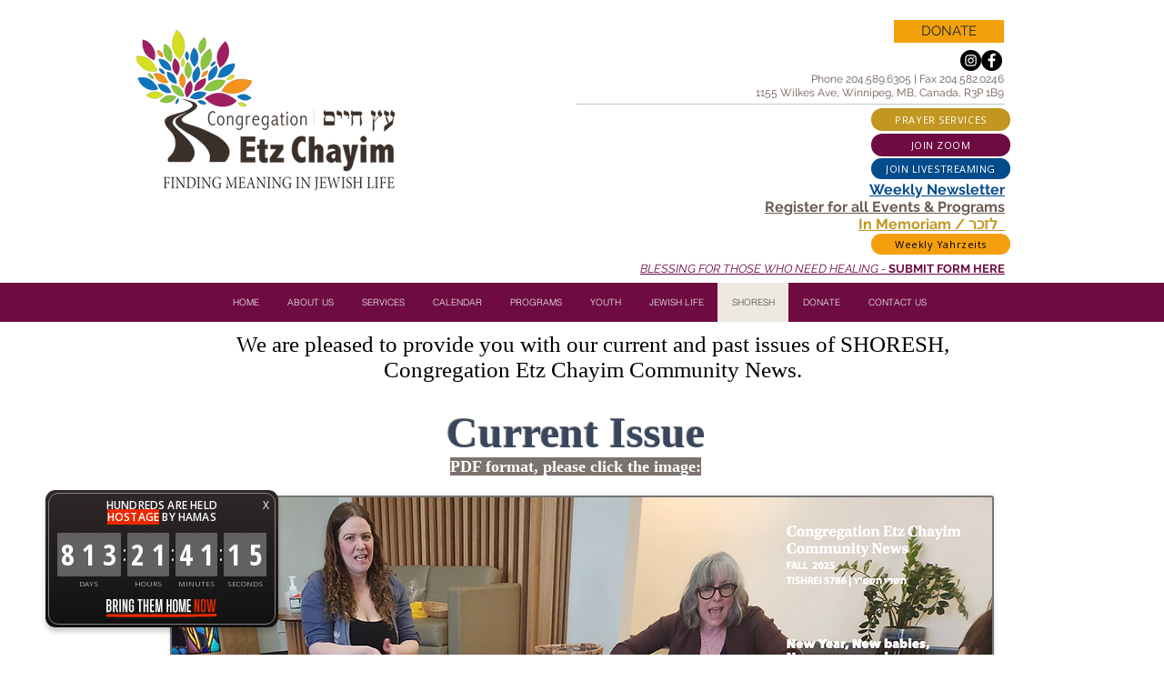

--- FILE ---
content_type: text/html; charset=utf-8
request_url: https://accounts.google.com/o/oauth2/postmessageRelay?parent=https%3A%2F%2Fstatic.parastorage.com&jsh=m%3B%2F_%2Fscs%2Fabc-static%2F_%2Fjs%2Fk%3Dgapi.lb.en.OE6tiwO4KJo.O%2Fd%3D1%2Frs%3DAHpOoo_Itz6IAL6GO-n8kgAepm47TBsg1Q%2Fm%3D__features__
body_size: 165
content:
<!DOCTYPE html><html><head><title></title><meta http-equiv="content-type" content="text/html; charset=utf-8"><meta http-equiv="X-UA-Compatible" content="IE=edge"><meta name="viewport" content="width=device-width, initial-scale=1, minimum-scale=1, maximum-scale=1, user-scalable=0"><script src='https://ssl.gstatic.com/accounts/o/2580342461-postmessagerelay.js' nonce="OJBtPjDIU7VpXbH4ZfQ4LQ"></script></head><body><script type="text/javascript" src="https://apis.google.com/js/rpc:shindig_random.js?onload=init" nonce="OJBtPjDIU7VpXbH4ZfQ4LQ"></script></body></html>